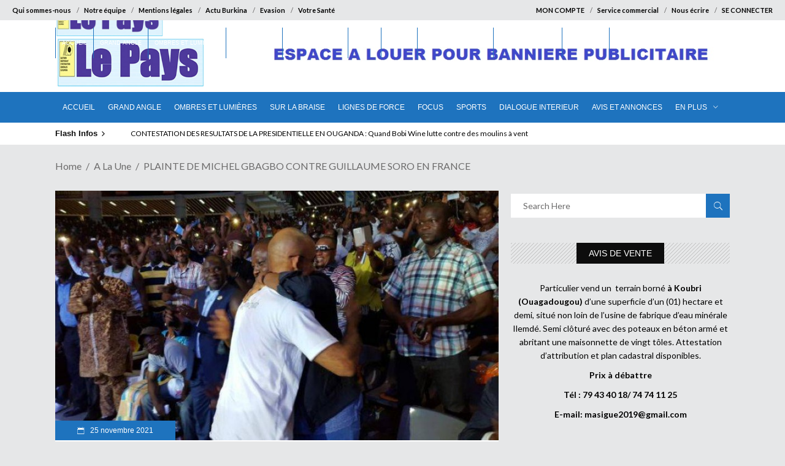

--- FILE ---
content_type: text/html; charset=utf-8
request_url: https://www.google.com/recaptcha/api2/anchor?ar=1&k=6Ldiw_8SAAAAABY49DfvGVDQEaQL0ymHoL4xK0cc&co=aHR0cHM6Ly9sZXBheXMuYmY6NDQz&hl=en&v=PoyoqOPhxBO7pBk68S4YbpHZ&size=normal&anchor-ms=20000&execute-ms=30000&cb=delryzr8pwcw
body_size: 49558
content:
<!DOCTYPE HTML><html dir="ltr" lang="en"><head><meta http-equiv="Content-Type" content="text/html; charset=UTF-8">
<meta http-equiv="X-UA-Compatible" content="IE=edge">
<title>reCAPTCHA</title>
<style type="text/css">
/* cyrillic-ext */
@font-face {
  font-family: 'Roboto';
  font-style: normal;
  font-weight: 400;
  font-stretch: 100%;
  src: url(//fonts.gstatic.com/s/roboto/v48/KFO7CnqEu92Fr1ME7kSn66aGLdTylUAMa3GUBHMdazTgWw.woff2) format('woff2');
  unicode-range: U+0460-052F, U+1C80-1C8A, U+20B4, U+2DE0-2DFF, U+A640-A69F, U+FE2E-FE2F;
}
/* cyrillic */
@font-face {
  font-family: 'Roboto';
  font-style: normal;
  font-weight: 400;
  font-stretch: 100%;
  src: url(//fonts.gstatic.com/s/roboto/v48/KFO7CnqEu92Fr1ME7kSn66aGLdTylUAMa3iUBHMdazTgWw.woff2) format('woff2');
  unicode-range: U+0301, U+0400-045F, U+0490-0491, U+04B0-04B1, U+2116;
}
/* greek-ext */
@font-face {
  font-family: 'Roboto';
  font-style: normal;
  font-weight: 400;
  font-stretch: 100%;
  src: url(//fonts.gstatic.com/s/roboto/v48/KFO7CnqEu92Fr1ME7kSn66aGLdTylUAMa3CUBHMdazTgWw.woff2) format('woff2');
  unicode-range: U+1F00-1FFF;
}
/* greek */
@font-face {
  font-family: 'Roboto';
  font-style: normal;
  font-weight: 400;
  font-stretch: 100%;
  src: url(//fonts.gstatic.com/s/roboto/v48/KFO7CnqEu92Fr1ME7kSn66aGLdTylUAMa3-UBHMdazTgWw.woff2) format('woff2');
  unicode-range: U+0370-0377, U+037A-037F, U+0384-038A, U+038C, U+038E-03A1, U+03A3-03FF;
}
/* math */
@font-face {
  font-family: 'Roboto';
  font-style: normal;
  font-weight: 400;
  font-stretch: 100%;
  src: url(//fonts.gstatic.com/s/roboto/v48/KFO7CnqEu92Fr1ME7kSn66aGLdTylUAMawCUBHMdazTgWw.woff2) format('woff2');
  unicode-range: U+0302-0303, U+0305, U+0307-0308, U+0310, U+0312, U+0315, U+031A, U+0326-0327, U+032C, U+032F-0330, U+0332-0333, U+0338, U+033A, U+0346, U+034D, U+0391-03A1, U+03A3-03A9, U+03B1-03C9, U+03D1, U+03D5-03D6, U+03F0-03F1, U+03F4-03F5, U+2016-2017, U+2034-2038, U+203C, U+2040, U+2043, U+2047, U+2050, U+2057, U+205F, U+2070-2071, U+2074-208E, U+2090-209C, U+20D0-20DC, U+20E1, U+20E5-20EF, U+2100-2112, U+2114-2115, U+2117-2121, U+2123-214F, U+2190, U+2192, U+2194-21AE, U+21B0-21E5, U+21F1-21F2, U+21F4-2211, U+2213-2214, U+2216-22FF, U+2308-230B, U+2310, U+2319, U+231C-2321, U+2336-237A, U+237C, U+2395, U+239B-23B7, U+23D0, U+23DC-23E1, U+2474-2475, U+25AF, U+25B3, U+25B7, U+25BD, U+25C1, U+25CA, U+25CC, U+25FB, U+266D-266F, U+27C0-27FF, U+2900-2AFF, U+2B0E-2B11, U+2B30-2B4C, U+2BFE, U+3030, U+FF5B, U+FF5D, U+1D400-1D7FF, U+1EE00-1EEFF;
}
/* symbols */
@font-face {
  font-family: 'Roboto';
  font-style: normal;
  font-weight: 400;
  font-stretch: 100%;
  src: url(//fonts.gstatic.com/s/roboto/v48/KFO7CnqEu92Fr1ME7kSn66aGLdTylUAMaxKUBHMdazTgWw.woff2) format('woff2');
  unicode-range: U+0001-000C, U+000E-001F, U+007F-009F, U+20DD-20E0, U+20E2-20E4, U+2150-218F, U+2190, U+2192, U+2194-2199, U+21AF, U+21E6-21F0, U+21F3, U+2218-2219, U+2299, U+22C4-22C6, U+2300-243F, U+2440-244A, U+2460-24FF, U+25A0-27BF, U+2800-28FF, U+2921-2922, U+2981, U+29BF, U+29EB, U+2B00-2BFF, U+4DC0-4DFF, U+FFF9-FFFB, U+10140-1018E, U+10190-1019C, U+101A0, U+101D0-101FD, U+102E0-102FB, U+10E60-10E7E, U+1D2C0-1D2D3, U+1D2E0-1D37F, U+1F000-1F0FF, U+1F100-1F1AD, U+1F1E6-1F1FF, U+1F30D-1F30F, U+1F315, U+1F31C, U+1F31E, U+1F320-1F32C, U+1F336, U+1F378, U+1F37D, U+1F382, U+1F393-1F39F, U+1F3A7-1F3A8, U+1F3AC-1F3AF, U+1F3C2, U+1F3C4-1F3C6, U+1F3CA-1F3CE, U+1F3D4-1F3E0, U+1F3ED, U+1F3F1-1F3F3, U+1F3F5-1F3F7, U+1F408, U+1F415, U+1F41F, U+1F426, U+1F43F, U+1F441-1F442, U+1F444, U+1F446-1F449, U+1F44C-1F44E, U+1F453, U+1F46A, U+1F47D, U+1F4A3, U+1F4B0, U+1F4B3, U+1F4B9, U+1F4BB, U+1F4BF, U+1F4C8-1F4CB, U+1F4D6, U+1F4DA, U+1F4DF, U+1F4E3-1F4E6, U+1F4EA-1F4ED, U+1F4F7, U+1F4F9-1F4FB, U+1F4FD-1F4FE, U+1F503, U+1F507-1F50B, U+1F50D, U+1F512-1F513, U+1F53E-1F54A, U+1F54F-1F5FA, U+1F610, U+1F650-1F67F, U+1F687, U+1F68D, U+1F691, U+1F694, U+1F698, U+1F6AD, U+1F6B2, U+1F6B9-1F6BA, U+1F6BC, U+1F6C6-1F6CF, U+1F6D3-1F6D7, U+1F6E0-1F6EA, U+1F6F0-1F6F3, U+1F6F7-1F6FC, U+1F700-1F7FF, U+1F800-1F80B, U+1F810-1F847, U+1F850-1F859, U+1F860-1F887, U+1F890-1F8AD, U+1F8B0-1F8BB, U+1F8C0-1F8C1, U+1F900-1F90B, U+1F93B, U+1F946, U+1F984, U+1F996, U+1F9E9, U+1FA00-1FA6F, U+1FA70-1FA7C, U+1FA80-1FA89, U+1FA8F-1FAC6, U+1FACE-1FADC, U+1FADF-1FAE9, U+1FAF0-1FAF8, U+1FB00-1FBFF;
}
/* vietnamese */
@font-face {
  font-family: 'Roboto';
  font-style: normal;
  font-weight: 400;
  font-stretch: 100%;
  src: url(//fonts.gstatic.com/s/roboto/v48/KFO7CnqEu92Fr1ME7kSn66aGLdTylUAMa3OUBHMdazTgWw.woff2) format('woff2');
  unicode-range: U+0102-0103, U+0110-0111, U+0128-0129, U+0168-0169, U+01A0-01A1, U+01AF-01B0, U+0300-0301, U+0303-0304, U+0308-0309, U+0323, U+0329, U+1EA0-1EF9, U+20AB;
}
/* latin-ext */
@font-face {
  font-family: 'Roboto';
  font-style: normal;
  font-weight: 400;
  font-stretch: 100%;
  src: url(//fonts.gstatic.com/s/roboto/v48/KFO7CnqEu92Fr1ME7kSn66aGLdTylUAMa3KUBHMdazTgWw.woff2) format('woff2');
  unicode-range: U+0100-02BA, U+02BD-02C5, U+02C7-02CC, U+02CE-02D7, U+02DD-02FF, U+0304, U+0308, U+0329, U+1D00-1DBF, U+1E00-1E9F, U+1EF2-1EFF, U+2020, U+20A0-20AB, U+20AD-20C0, U+2113, U+2C60-2C7F, U+A720-A7FF;
}
/* latin */
@font-face {
  font-family: 'Roboto';
  font-style: normal;
  font-weight: 400;
  font-stretch: 100%;
  src: url(//fonts.gstatic.com/s/roboto/v48/KFO7CnqEu92Fr1ME7kSn66aGLdTylUAMa3yUBHMdazQ.woff2) format('woff2');
  unicode-range: U+0000-00FF, U+0131, U+0152-0153, U+02BB-02BC, U+02C6, U+02DA, U+02DC, U+0304, U+0308, U+0329, U+2000-206F, U+20AC, U+2122, U+2191, U+2193, U+2212, U+2215, U+FEFF, U+FFFD;
}
/* cyrillic-ext */
@font-face {
  font-family: 'Roboto';
  font-style: normal;
  font-weight: 500;
  font-stretch: 100%;
  src: url(//fonts.gstatic.com/s/roboto/v48/KFO7CnqEu92Fr1ME7kSn66aGLdTylUAMa3GUBHMdazTgWw.woff2) format('woff2');
  unicode-range: U+0460-052F, U+1C80-1C8A, U+20B4, U+2DE0-2DFF, U+A640-A69F, U+FE2E-FE2F;
}
/* cyrillic */
@font-face {
  font-family: 'Roboto';
  font-style: normal;
  font-weight: 500;
  font-stretch: 100%;
  src: url(//fonts.gstatic.com/s/roboto/v48/KFO7CnqEu92Fr1ME7kSn66aGLdTylUAMa3iUBHMdazTgWw.woff2) format('woff2');
  unicode-range: U+0301, U+0400-045F, U+0490-0491, U+04B0-04B1, U+2116;
}
/* greek-ext */
@font-face {
  font-family: 'Roboto';
  font-style: normal;
  font-weight: 500;
  font-stretch: 100%;
  src: url(//fonts.gstatic.com/s/roboto/v48/KFO7CnqEu92Fr1ME7kSn66aGLdTylUAMa3CUBHMdazTgWw.woff2) format('woff2');
  unicode-range: U+1F00-1FFF;
}
/* greek */
@font-face {
  font-family: 'Roboto';
  font-style: normal;
  font-weight: 500;
  font-stretch: 100%;
  src: url(//fonts.gstatic.com/s/roboto/v48/KFO7CnqEu92Fr1ME7kSn66aGLdTylUAMa3-UBHMdazTgWw.woff2) format('woff2');
  unicode-range: U+0370-0377, U+037A-037F, U+0384-038A, U+038C, U+038E-03A1, U+03A3-03FF;
}
/* math */
@font-face {
  font-family: 'Roboto';
  font-style: normal;
  font-weight: 500;
  font-stretch: 100%;
  src: url(//fonts.gstatic.com/s/roboto/v48/KFO7CnqEu92Fr1ME7kSn66aGLdTylUAMawCUBHMdazTgWw.woff2) format('woff2');
  unicode-range: U+0302-0303, U+0305, U+0307-0308, U+0310, U+0312, U+0315, U+031A, U+0326-0327, U+032C, U+032F-0330, U+0332-0333, U+0338, U+033A, U+0346, U+034D, U+0391-03A1, U+03A3-03A9, U+03B1-03C9, U+03D1, U+03D5-03D6, U+03F0-03F1, U+03F4-03F5, U+2016-2017, U+2034-2038, U+203C, U+2040, U+2043, U+2047, U+2050, U+2057, U+205F, U+2070-2071, U+2074-208E, U+2090-209C, U+20D0-20DC, U+20E1, U+20E5-20EF, U+2100-2112, U+2114-2115, U+2117-2121, U+2123-214F, U+2190, U+2192, U+2194-21AE, U+21B0-21E5, U+21F1-21F2, U+21F4-2211, U+2213-2214, U+2216-22FF, U+2308-230B, U+2310, U+2319, U+231C-2321, U+2336-237A, U+237C, U+2395, U+239B-23B7, U+23D0, U+23DC-23E1, U+2474-2475, U+25AF, U+25B3, U+25B7, U+25BD, U+25C1, U+25CA, U+25CC, U+25FB, U+266D-266F, U+27C0-27FF, U+2900-2AFF, U+2B0E-2B11, U+2B30-2B4C, U+2BFE, U+3030, U+FF5B, U+FF5D, U+1D400-1D7FF, U+1EE00-1EEFF;
}
/* symbols */
@font-face {
  font-family: 'Roboto';
  font-style: normal;
  font-weight: 500;
  font-stretch: 100%;
  src: url(//fonts.gstatic.com/s/roboto/v48/KFO7CnqEu92Fr1ME7kSn66aGLdTylUAMaxKUBHMdazTgWw.woff2) format('woff2');
  unicode-range: U+0001-000C, U+000E-001F, U+007F-009F, U+20DD-20E0, U+20E2-20E4, U+2150-218F, U+2190, U+2192, U+2194-2199, U+21AF, U+21E6-21F0, U+21F3, U+2218-2219, U+2299, U+22C4-22C6, U+2300-243F, U+2440-244A, U+2460-24FF, U+25A0-27BF, U+2800-28FF, U+2921-2922, U+2981, U+29BF, U+29EB, U+2B00-2BFF, U+4DC0-4DFF, U+FFF9-FFFB, U+10140-1018E, U+10190-1019C, U+101A0, U+101D0-101FD, U+102E0-102FB, U+10E60-10E7E, U+1D2C0-1D2D3, U+1D2E0-1D37F, U+1F000-1F0FF, U+1F100-1F1AD, U+1F1E6-1F1FF, U+1F30D-1F30F, U+1F315, U+1F31C, U+1F31E, U+1F320-1F32C, U+1F336, U+1F378, U+1F37D, U+1F382, U+1F393-1F39F, U+1F3A7-1F3A8, U+1F3AC-1F3AF, U+1F3C2, U+1F3C4-1F3C6, U+1F3CA-1F3CE, U+1F3D4-1F3E0, U+1F3ED, U+1F3F1-1F3F3, U+1F3F5-1F3F7, U+1F408, U+1F415, U+1F41F, U+1F426, U+1F43F, U+1F441-1F442, U+1F444, U+1F446-1F449, U+1F44C-1F44E, U+1F453, U+1F46A, U+1F47D, U+1F4A3, U+1F4B0, U+1F4B3, U+1F4B9, U+1F4BB, U+1F4BF, U+1F4C8-1F4CB, U+1F4D6, U+1F4DA, U+1F4DF, U+1F4E3-1F4E6, U+1F4EA-1F4ED, U+1F4F7, U+1F4F9-1F4FB, U+1F4FD-1F4FE, U+1F503, U+1F507-1F50B, U+1F50D, U+1F512-1F513, U+1F53E-1F54A, U+1F54F-1F5FA, U+1F610, U+1F650-1F67F, U+1F687, U+1F68D, U+1F691, U+1F694, U+1F698, U+1F6AD, U+1F6B2, U+1F6B9-1F6BA, U+1F6BC, U+1F6C6-1F6CF, U+1F6D3-1F6D7, U+1F6E0-1F6EA, U+1F6F0-1F6F3, U+1F6F7-1F6FC, U+1F700-1F7FF, U+1F800-1F80B, U+1F810-1F847, U+1F850-1F859, U+1F860-1F887, U+1F890-1F8AD, U+1F8B0-1F8BB, U+1F8C0-1F8C1, U+1F900-1F90B, U+1F93B, U+1F946, U+1F984, U+1F996, U+1F9E9, U+1FA00-1FA6F, U+1FA70-1FA7C, U+1FA80-1FA89, U+1FA8F-1FAC6, U+1FACE-1FADC, U+1FADF-1FAE9, U+1FAF0-1FAF8, U+1FB00-1FBFF;
}
/* vietnamese */
@font-face {
  font-family: 'Roboto';
  font-style: normal;
  font-weight: 500;
  font-stretch: 100%;
  src: url(//fonts.gstatic.com/s/roboto/v48/KFO7CnqEu92Fr1ME7kSn66aGLdTylUAMa3OUBHMdazTgWw.woff2) format('woff2');
  unicode-range: U+0102-0103, U+0110-0111, U+0128-0129, U+0168-0169, U+01A0-01A1, U+01AF-01B0, U+0300-0301, U+0303-0304, U+0308-0309, U+0323, U+0329, U+1EA0-1EF9, U+20AB;
}
/* latin-ext */
@font-face {
  font-family: 'Roboto';
  font-style: normal;
  font-weight: 500;
  font-stretch: 100%;
  src: url(//fonts.gstatic.com/s/roboto/v48/KFO7CnqEu92Fr1ME7kSn66aGLdTylUAMa3KUBHMdazTgWw.woff2) format('woff2');
  unicode-range: U+0100-02BA, U+02BD-02C5, U+02C7-02CC, U+02CE-02D7, U+02DD-02FF, U+0304, U+0308, U+0329, U+1D00-1DBF, U+1E00-1E9F, U+1EF2-1EFF, U+2020, U+20A0-20AB, U+20AD-20C0, U+2113, U+2C60-2C7F, U+A720-A7FF;
}
/* latin */
@font-face {
  font-family: 'Roboto';
  font-style: normal;
  font-weight: 500;
  font-stretch: 100%;
  src: url(//fonts.gstatic.com/s/roboto/v48/KFO7CnqEu92Fr1ME7kSn66aGLdTylUAMa3yUBHMdazQ.woff2) format('woff2');
  unicode-range: U+0000-00FF, U+0131, U+0152-0153, U+02BB-02BC, U+02C6, U+02DA, U+02DC, U+0304, U+0308, U+0329, U+2000-206F, U+20AC, U+2122, U+2191, U+2193, U+2212, U+2215, U+FEFF, U+FFFD;
}
/* cyrillic-ext */
@font-face {
  font-family: 'Roboto';
  font-style: normal;
  font-weight: 900;
  font-stretch: 100%;
  src: url(//fonts.gstatic.com/s/roboto/v48/KFO7CnqEu92Fr1ME7kSn66aGLdTylUAMa3GUBHMdazTgWw.woff2) format('woff2');
  unicode-range: U+0460-052F, U+1C80-1C8A, U+20B4, U+2DE0-2DFF, U+A640-A69F, U+FE2E-FE2F;
}
/* cyrillic */
@font-face {
  font-family: 'Roboto';
  font-style: normal;
  font-weight: 900;
  font-stretch: 100%;
  src: url(//fonts.gstatic.com/s/roboto/v48/KFO7CnqEu92Fr1ME7kSn66aGLdTylUAMa3iUBHMdazTgWw.woff2) format('woff2');
  unicode-range: U+0301, U+0400-045F, U+0490-0491, U+04B0-04B1, U+2116;
}
/* greek-ext */
@font-face {
  font-family: 'Roboto';
  font-style: normal;
  font-weight: 900;
  font-stretch: 100%;
  src: url(//fonts.gstatic.com/s/roboto/v48/KFO7CnqEu92Fr1ME7kSn66aGLdTylUAMa3CUBHMdazTgWw.woff2) format('woff2');
  unicode-range: U+1F00-1FFF;
}
/* greek */
@font-face {
  font-family: 'Roboto';
  font-style: normal;
  font-weight: 900;
  font-stretch: 100%;
  src: url(//fonts.gstatic.com/s/roboto/v48/KFO7CnqEu92Fr1ME7kSn66aGLdTylUAMa3-UBHMdazTgWw.woff2) format('woff2');
  unicode-range: U+0370-0377, U+037A-037F, U+0384-038A, U+038C, U+038E-03A1, U+03A3-03FF;
}
/* math */
@font-face {
  font-family: 'Roboto';
  font-style: normal;
  font-weight: 900;
  font-stretch: 100%;
  src: url(//fonts.gstatic.com/s/roboto/v48/KFO7CnqEu92Fr1ME7kSn66aGLdTylUAMawCUBHMdazTgWw.woff2) format('woff2');
  unicode-range: U+0302-0303, U+0305, U+0307-0308, U+0310, U+0312, U+0315, U+031A, U+0326-0327, U+032C, U+032F-0330, U+0332-0333, U+0338, U+033A, U+0346, U+034D, U+0391-03A1, U+03A3-03A9, U+03B1-03C9, U+03D1, U+03D5-03D6, U+03F0-03F1, U+03F4-03F5, U+2016-2017, U+2034-2038, U+203C, U+2040, U+2043, U+2047, U+2050, U+2057, U+205F, U+2070-2071, U+2074-208E, U+2090-209C, U+20D0-20DC, U+20E1, U+20E5-20EF, U+2100-2112, U+2114-2115, U+2117-2121, U+2123-214F, U+2190, U+2192, U+2194-21AE, U+21B0-21E5, U+21F1-21F2, U+21F4-2211, U+2213-2214, U+2216-22FF, U+2308-230B, U+2310, U+2319, U+231C-2321, U+2336-237A, U+237C, U+2395, U+239B-23B7, U+23D0, U+23DC-23E1, U+2474-2475, U+25AF, U+25B3, U+25B7, U+25BD, U+25C1, U+25CA, U+25CC, U+25FB, U+266D-266F, U+27C0-27FF, U+2900-2AFF, U+2B0E-2B11, U+2B30-2B4C, U+2BFE, U+3030, U+FF5B, U+FF5D, U+1D400-1D7FF, U+1EE00-1EEFF;
}
/* symbols */
@font-face {
  font-family: 'Roboto';
  font-style: normal;
  font-weight: 900;
  font-stretch: 100%;
  src: url(//fonts.gstatic.com/s/roboto/v48/KFO7CnqEu92Fr1ME7kSn66aGLdTylUAMaxKUBHMdazTgWw.woff2) format('woff2');
  unicode-range: U+0001-000C, U+000E-001F, U+007F-009F, U+20DD-20E0, U+20E2-20E4, U+2150-218F, U+2190, U+2192, U+2194-2199, U+21AF, U+21E6-21F0, U+21F3, U+2218-2219, U+2299, U+22C4-22C6, U+2300-243F, U+2440-244A, U+2460-24FF, U+25A0-27BF, U+2800-28FF, U+2921-2922, U+2981, U+29BF, U+29EB, U+2B00-2BFF, U+4DC0-4DFF, U+FFF9-FFFB, U+10140-1018E, U+10190-1019C, U+101A0, U+101D0-101FD, U+102E0-102FB, U+10E60-10E7E, U+1D2C0-1D2D3, U+1D2E0-1D37F, U+1F000-1F0FF, U+1F100-1F1AD, U+1F1E6-1F1FF, U+1F30D-1F30F, U+1F315, U+1F31C, U+1F31E, U+1F320-1F32C, U+1F336, U+1F378, U+1F37D, U+1F382, U+1F393-1F39F, U+1F3A7-1F3A8, U+1F3AC-1F3AF, U+1F3C2, U+1F3C4-1F3C6, U+1F3CA-1F3CE, U+1F3D4-1F3E0, U+1F3ED, U+1F3F1-1F3F3, U+1F3F5-1F3F7, U+1F408, U+1F415, U+1F41F, U+1F426, U+1F43F, U+1F441-1F442, U+1F444, U+1F446-1F449, U+1F44C-1F44E, U+1F453, U+1F46A, U+1F47D, U+1F4A3, U+1F4B0, U+1F4B3, U+1F4B9, U+1F4BB, U+1F4BF, U+1F4C8-1F4CB, U+1F4D6, U+1F4DA, U+1F4DF, U+1F4E3-1F4E6, U+1F4EA-1F4ED, U+1F4F7, U+1F4F9-1F4FB, U+1F4FD-1F4FE, U+1F503, U+1F507-1F50B, U+1F50D, U+1F512-1F513, U+1F53E-1F54A, U+1F54F-1F5FA, U+1F610, U+1F650-1F67F, U+1F687, U+1F68D, U+1F691, U+1F694, U+1F698, U+1F6AD, U+1F6B2, U+1F6B9-1F6BA, U+1F6BC, U+1F6C6-1F6CF, U+1F6D3-1F6D7, U+1F6E0-1F6EA, U+1F6F0-1F6F3, U+1F6F7-1F6FC, U+1F700-1F7FF, U+1F800-1F80B, U+1F810-1F847, U+1F850-1F859, U+1F860-1F887, U+1F890-1F8AD, U+1F8B0-1F8BB, U+1F8C0-1F8C1, U+1F900-1F90B, U+1F93B, U+1F946, U+1F984, U+1F996, U+1F9E9, U+1FA00-1FA6F, U+1FA70-1FA7C, U+1FA80-1FA89, U+1FA8F-1FAC6, U+1FACE-1FADC, U+1FADF-1FAE9, U+1FAF0-1FAF8, U+1FB00-1FBFF;
}
/* vietnamese */
@font-face {
  font-family: 'Roboto';
  font-style: normal;
  font-weight: 900;
  font-stretch: 100%;
  src: url(//fonts.gstatic.com/s/roboto/v48/KFO7CnqEu92Fr1ME7kSn66aGLdTylUAMa3OUBHMdazTgWw.woff2) format('woff2');
  unicode-range: U+0102-0103, U+0110-0111, U+0128-0129, U+0168-0169, U+01A0-01A1, U+01AF-01B0, U+0300-0301, U+0303-0304, U+0308-0309, U+0323, U+0329, U+1EA0-1EF9, U+20AB;
}
/* latin-ext */
@font-face {
  font-family: 'Roboto';
  font-style: normal;
  font-weight: 900;
  font-stretch: 100%;
  src: url(//fonts.gstatic.com/s/roboto/v48/KFO7CnqEu92Fr1ME7kSn66aGLdTylUAMa3KUBHMdazTgWw.woff2) format('woff2');
  unicode-range: U+0100-02BA, U+02BD-02C5, U+02C7-02CC, U+02CE-02D7, U+02DD-02FF, U+0304, U+0308, U+0329, U+1D00-1DBF, U+1E00-1E9F, U+1EF2-1EFF, U+2020, U+20A0-20AB, U+20AD-20C0, U+2113, U+2C60-2C7F, U+A720-A7FF;
}
/* latin */
@font-face {
  font-family: 'Roboto';
  font-style: normal;
  font-weight: 900;
  font-stretch: 100%;
  src: url(//fonts.gstatic.com/s/roboto/v48/KFO7CnqEu92Fr1ME7kSn66aGLdTylUAMa3yUBHMdazQ.woff2) format('woff2');
  unicode-range: U+0000-00FF, U+0131, U+0152-0153, U+02BB-02BC, U+02C6, U+02DA, U+02DC, U+0304, U+0308, U+0329, U+2000-206F, U+20AC, U+2122, U+2191, U+2193, U+2212, U+2215, U+FEFF, U+FFFD;
}

</style>
<link rel="stylesheet" type="text/css" href="https://www.gstatic.com/recaptcha/releases/PoyoqOPhxBO7pBk68S4YbpHZ/styles__ltr.css">
<script nonce="LaRLRcM4fMB5mLMTfRR-9w" type="text/javascript">window['__recaptcha_api'] = 'https://www.google.com/recaptcha/api2/';</script>
<script type="text/javascript" src="https://www.gstatic.com/recaptcha/releases/PoyoqOPhxBO7pBk68S4YbpHZ/recaptcha__en.js" nonce="LaRLRcM4fMB5mLMTfRR-9w">
      
    </script></head>
<body><div id="rc-anchor-alert" class="rc-anchor-alert"></div>
<input type="hidden" id="recaptcha-token" value="[base64]">
<script type="text/javascript" nonce="LaRLRcM4fMB5mLMTfRR-9w">
      recaptcha.anchor.Main.init("[\x22ainput\x22,[\x22bgdata\x22,\x22\x22,\[base64]/[base64]/[base64]/ZyhXLGgpOnEoW04sMjEsbF0sVywwKSxoKSxmYWxzZSxmYWxzZSl9Y2F0Y2goayl7RygzNTgsVyk/[base64]/[base64]/[base64]/[base64]/[base64]/[base64]/[base64]/bmV3IEJbT10oRFswXSk6dz09Mj9uZXcgQltPXShEWzBdLERbMV0pOnc9PTM/bmV3IEJbT10oRFswXSxEWzFdLERbMl0pOnc9PTQ/[base64]/[base64]/[base64]/[base64]/[base64]\\u003d\x22,\[base64]\\u003d\x22,\[base64]/[base64]/DnlVIYcKzw5nDt8O1BcK4w511G0E6DcO/wp/CkS7DpD7CssOoeUN2wp4NwpZiXcKsegvCiMOOw77CvSvCp0pcw7PDjknDqR7CgRVqwpvDr8Oowq8sw6kFRMKyKGrCj8KQAMOhwqzDgwkQwrvDmsKBAQY2RMOhAEwNQMO7dXXDl8Kxw4vDrGt+JQoOw6LCqsOZw4RkwonDnlrCjAJ/w7zCmSNQwrgATCUlVH/Ck8K/w6DChcKuw7IUDDHCpwBAwolhLMKxc8K1wrTCkBQFSTrCi27DhV0Jw6k4w5nDqCtyYntRDsKgw4pMw4N4wrIYw53DvSDCrTjChsKKwq/DhhI/ZsKiwqvDjxkrRsO7w47DisKHw6vDolzCq1NUb8OfFcKnNsKxw4fDn8KJJRl4wp3CjMO/[base64]/DtGrCpMOdJ8Krw6IXPsKpZcKVwrl4FcO/w4dbw77Dn8KNw7DCvyXCsURuVcOTw780BgDCjMKZLsKwQMOMbiENIWLCtcOmWRoXfMOaecO0w5p+DEbDtnUoCiR8wohNw7wzYsKpYcOGw7rDhj/CiGZdQHrDqhbDvMK2JsKzfxIjw5o5cQDCtVBuwo8gw7nDp8KLH1LCvXHDh8KbRsKhRsO2w6wGY8OIKcKiXVPDqgxbMcOCwpzCgzIYw7fDrcOKeMKLasKcEUxdw4l8w55zw5cLE3VcUGbChgfCrcOCDSsxw7zCmsOCwoXCsit+wpUfwpjDqD/Dvx5TwqvCisO5BsOfKsKlw6JiIsK2wpMywqfCisKoaDExV8OfAsKewpDDqlI2w6kDwoLCqzDDjHRTeMKCw5IawrEKL1bDhsOQUhXDmCR5aMKvOVLDgSXCllXDly98ZMK8FMKAw53Dg8KQw7/[base64]/CojvDl18WVDjDj8OTw6NuOcO/TxLCpcKATkNUwr3CpcKewoXDgjzDoEpNwpwKccKAZ8KRcxZNwqTCizvCncOQO2PDtHVwwqjDvMKTwp0xKsOuWQHCj8K4ZWzCsXVEfcO8YsK7wq3DnsKBSsOQNsORCX8pwpnCqsKLw4DDh8K6e3vDu8Knwokve8K/w7jCtcKqw5J5SVbDk8KMURdgX1bDucONw5fDlcOvSH5xb8O1A8KWwoY7wo1CZXPDvsKwwqMqw4/DiH7DmljCrsKtdsOpPC4VM8KDwpkkwo/CgxLDr8OVI8ObST/[base64]/wqd2CDbDpgFDwp52GsOUw50Awo1DO2TDpsO7J8OVwphhSBk9w6TChMOnFSrCnMOSw4LDr33DjsKBLH49wrJOw6o8YsOmwr1zcnPCuwlWw7kJbcOqW1/CmQXChhzCo3p4LsKeOMKpccODGcO2QMO3w7YgI15dPRHChcO+SiXDlsKmw7XDhkzCq8OEw6lWVCPDh0rCg31VwqMOeMKCa8Okwp9PdXQzZ8Ogwp14G8KeeznDgQ/DmTcNJwoUQcKRwqZ4VMKTwrVlwqRDw4PChGtVwpFXdT3DgcODYcO4OizDhxNVOkDDnX3CpsOJdcOvHRMmbH/DlMOLwoPDiyHCsQUdwo/[base64]/esKdCMODwqbDvC7Cq1lZwqXCmB3CqH9gworDuwhKw4V8Zk8lw70pw6tfLGvDuzHDpcKrw7TDojjClsKeDcK2ImJPT8KNN8Oxw6HDoy3CrsO6A8KCDxHCtsK9w5jDjsK0MT/CjsOVZ8KSwrgcwp7DtsOfwpDCqsOHSyzDmFjCj8O2w4QYwobCg8KePzRWVHNIw6nCsEJYMDHCh1g3wp7DrMK9w5cKC8OLwpx9wpVew4Y4SzPDkMKuwr1re8KlwrQsXsK6wph6wrPDkXhOA8Kowp/[base64]/CvMKXYQIQwoHCq8K2w4vDuMKzwo/DjlLDtirCkmnDhlHDisK1em/CmnsvWsK+w5Bsw67ChGXDj8OqFlfDvGfDicKjWMO+NsK2w57CsFYnwrggw45BVcKsw5Bow63Dj2PCl8OoGWDChi8QS8OoFXTDjAIFImBqGMK4wpvCpsK6w5Z+cATCrMKCFmJRw688TlzDmU/DlsKhSMK9H8O2XsKYwqrDiBrDiAzCt8Kkw6Eaw7RQZ8OgwpXDrC/Cm2vDmFTDoUfDkSvChRjDhSIrR2/DpyElNRVZAsKoVTTDh8OxwpTDo8KMwo1Kw5orw53DrE7DmDlPd8KvGj8zXC3Co8ORKEzDjsO5wrDDvDB/O1vDgMOtwrYWccKBwoUUwrgiAcOzaA16L8OMw7N3byBgwpUQW8OswrcIwqF1AcOQdw7DscOlw6MewonCssOxE8K4wox+FMKXUXTCpGbCjUvClVNow40Gf1dQPkDDvQMmEcOEwp1Ew5HCoMOdwq7DhmYwBcOubMOhclN6AcONw4Etwq/CqDQOwrAyw5FWwpjChkJ2BhsyM8KOwoPDuRLChcKEwpzCpALCqjnDqnUdwpfDrzRYwrPDohArTcOLNWAuGsK1esOKJhzDqMKLPsOCwozDmMK+Nw0cw7FmMDU0w4sGw73ClcOjwoDDhy7CvMOpwrZGZsKBVFXCpMKRUk9/wqTCvQnCj8KfGsKrX3VxETnDncObw6LDr27DqX/Ch8KfwpM4FMKxwpnClBjDjnU0w5UwUcOyw4HDosO0w6zCocO9QT3DuMOBOA/CvRRVA8Khw7MwGExDfAE1w50UwqIfd1wAwr7Do8OyRX7CrCAEYsOnUXTDpsKBecO3woYAXFnDjsKePXzDosKhI2s4ZsOgOsKBGcK6w7/CosOSw4tdVcOmI8OMw6ItNGXDlcKvbXrCmzgZwp4jwrNfOH/DnFtew4JRYiPCrgzCu8OvwpMCw7hFD8K3MMK0VsO9SsOUw4/DpcOSwoHCsXsfw6ggJm5DUBNAJsKRRsOYKMKWWMO1IAQEwqBEwp7CsMKDOMOiYcKXwpJqG8OEwok8w5/CssOuwqBWw4E5wrDDh18deDDCmMOQUsOrwojDnMKqacKjRcOFMxjDisK1w7HCiCF0wpbDi8OpNMOAw7QzB8OpwozClyxDNlQQwqsfe27Dg15tw7/CjcO+wq8uwpjCiMOBwrfCuMK6ODTCky3Cvi3DgMK4w5xvcsOedsKIwq9rEwvCmU/[base64]/YsOHBcO9w6XDsxo/[base64]/CrsKmwq0BdcKoInFrwqzCjcKvw7jCihvDoGxRw7/DonwYw71mw4DCtsOIDiLCtMOuw7dSwr7CpWUYXRDCn1DDlcKqw7nCi8KiC8KSw5hYG8OMw4DCpMOeYB/DpH3CvWpUwr/Duy7CusK9CTd3ekfDkMORbsKEUD7CphXCoMOswr0LwoTCoxbDs3Ncw6zDhkXCljDChMOjAcKOwqnDkAlLPTTCmHo/[base64]/ClcOZKcOSwqUwe3LDvgXCn8O5Q8OxCk9Tw7rCo8KOw5kjWcOxwpBFK8OFw5ZKYsKMw5ZHW8K9eygUwpF/w5nCgsKmwqDDh8K8U8Oyw5rDn1FlwqbDlXDCucOJfcK5H8KewooxVcOjHMKWw5x1bMKww77DucKGXkcuw75fDsORwpRUw51gwqnDoBDChkPCpMKfwqfCn8KwwpTCmQLDisKXw6/CkcK3acOjX1EDIWlIOkLDumwnw7/[base64]/wp3CtsONw4rCvcKew6kiHA8bJ8OSGWI5wo7CvsOEDcKUBsOCKcOow4/[base64]/CmX3DrHTCksKwH8KfC8O9w5V1C8Kaw4Z9c8KzwosyasOnw7x9cWglfWTCsMOaDBzCij7DmGfDnh/DnGpuD8KsRw8fw6XDgMKzw4NKw6tODMOeZDXDtQbCsMKsw5BDT0fDjsOiwpMnKMOxwozDs8O8TMOFwo/CuSoOwpbCj2VlIsKwwrXCqsOJGcK/IsOTwpk+RsOew7xddMK/wrvDhxHDh8OcFlnCpMOrf8OwLsOAw4vDvcOKT3zDpMOgwq3Ds8OtasKhwpHDusORw59Wwr08ETcyw4RKYgcxDR/Drm/[base64]/DoMONKcOgBRwxIlvCjy17wr/DvMOBZcOZwr3DlMOVCAc2w5ZDwrg0UMOQEcKVNTQqJsOVUF48w7FWE8OCw6DCrE0adMOXYcOFBsKgw7USwqg9wpDCgsOZwojCvTchdW/DtcKVw4Yvw7cMPiPDtD/[base64]/[base64]/DpcONwq3CmcOHwrZ2aMKiZ0lUw4nDvw8mw6/[base64]/Dq8Oiw7cSTS8PSFvDjMKpwoPDszJYw6plw5kXJDTCl8Oyw7TCpMKRwr4FGMKDwqzDj0/DpsK9EisDwoXDg2osMcOIw4NPw5E/[base64]/[base64]/CpsKWwqnCh8KNw5/Cky/DhsOfEsOcYD7DqcKpwqXDusOMwqnDnsOfwrMHXcKdwrR7VBspwrYkwrECE8K9wqrDtEDCjcK0w4jCi8ONGF9Xwr0Swr/Cq8Kdw70yCMK1ElDDqcOJwr/CqsObwr/CgiPDmQDCjMOdw4zDj8KRwoQCwrBDPsOVwoBVwrVSY8Ozwr4ReMK6w6JFLsK4wpR8w7pIw63CihrDmD/CkUvCm8OKGcKUwpZWwp/DlcOcOMOfQBw4DcK7fQFuf8OOZMKTcMOeGMOwwr3DiUTDtsKIw6rChg/[base64]/CkArCrMKdwoM9SC1sw6EBPsOQcsKLWmsKNSnCp3rCisOZBcOjLsOnY3PCh8OpeMOccEvCiyDCtcKvA8OuwpHDlT82aBoUwpzDkcO5w4/[base64]/[base64]/Ds8Knw4fDgEh3G8KHw7zCjMKbC2p7w6XDmGVRw6nCgE1ow7/Dp8OcTkDDmmjChsK1MF81w6rCvsO1w54DwqzCg8OKwohbw5jCssKXCH1EUyhwNcKFw5/CtFUUw51SFRDDksKsYsK5LcKkVANEw4TDpCMPw6/CiTPDjMK1w4MVQsK8w75xY8Old8KBw7FUw7PCiMKbATLCvsKPw6rDtMOxwpvCpcKIdS0Vw5p9eCjDtsK2wonDu8OrwozCuMKrwo/CizLCmRtLwrrCp8K6BVMFVybCiy0uwqnCncKCw5jDu13CvcKpw6BRw5PDjMKHw4BSXsOqwrnCozDDvgjDiVZUKA/[base64]/CmhZdM8O4wrR+TMKaNcOwUTlOZXxbw6TCtMKqQ2dnSsOHwogKw4l6w60nPjxpGzICKcKma8KNwpbDrMKYwrfCm2PDv8OEOcK8XMK0H8OxwpHDn8K8w4fDoijCqQp4Il1vRQ7CgMOEQMKhCcKMIsK1wrw/LkJTeXPDgSvDr0tewqzDn3BsVMKSwqTDhcKGwpJ3w5dLwp/DrsORwpzCtsOMdcKxw7fDjcOywp4KcirCusKsw7PDpcOyHGDDu8O/w4HDn8KCDRfDpToMwqxLIMKAworDkT5nw506RMOIK2NgaHRmw47DsHQqScOjc8KZAEwxT34PPsKbw4vCjsK4LMKRYwI2Mn/Dun8lagXDsMK4w4vCmVjCqEbDtMOQwqHCuCfDnjzCq8ONEMKWH8KBwp7DtMOvP8KTRMONw5vCmg/CnkbCgns0w6HCu8OVBRZwwpfDiB1Tw6EZw4FzwqtYC3FhwqUSwp5MdQIVUhbCkjfCmMOmV2RjwodYHwHCvGhlB8KDOMKwwqvCvSLCo8OtwqPCgsO9dMO8bxPCpwNww5vDuUnDh8O6w4AqworDoMOgGSPDtTIawoLDrCxIQRXDoMOGwp4Cw4/[base64]/w4rDnCfDsg5TVC3DksK8woHCqMKKacKPw6LCrxZww7teeCAmfHHCk8OzXcKZwr1pw4TCkyHDp1LDkVluJsKOZmcCZQNPXcOMdsOnw5DCoXjCncKiw7gcwpDDjAnCjcOlWcOoE8KTO3xYaVsFw7oxVXzCt8K6TWgxw6/Do1dpfcOZSWfDsxTDjUkjO8ONJTDDtsONwoXCgFVBwpDDpyR5OsO3BnYPenTCg8KCwrlEfR3DjsOQwpjCmMKBw6A6w5bDvcObw4fDg2XDicKbw6nCmWrCgcKww4zDtsOeARnDqMKzGcOhwrIZbsKLL8OoOsK1OXorwrIYVMOuTDTDgG/[base64]/GlQaLMKuw67DqMOdPcOTQMKbwqYSDsOCw4PDmsKgIxpXw7TDsyt3X04iw6XCjMKWT8OTU0rCrw56w59/AlfCtcOMw7BIZhxnIcOAwq8+QcKhF8KAwplIw5pQZCDCoGlYwoLCi8KBMWV+w5k4wqk7e8K8w7/Cj3DDh8OdJcOnwoTCpkcqLxrDlMOjwrTCpmnDpGk9w5xEO3DCoMOwwpE4ScOrAcKmHnVmw6HDv2o4w4xfWHfDv8OOLlZVwql5w5zCvcKdw6IDwqnCiMOca8O/[base64]/DksKQwpghwr5uKUsqw5I5QAc6wpvCusO7b8KNw5nCkMKDw6IXOsKpMCVfw6ERfcKVw7gaw4NhVcKCw4RjwoIJwqjCtcOGLyPDgGjCq8O2w6LCg2pXBcODwq3CqCgbNE/DmWkxw6U9EMOpw5ZMRnjDjMKhSgs7w4J/S8OAw5fDlsK1OMKxT8Kew4vDvcKhTFdwwrM6TsKjcsOCwojCkXfCkcOMwoLCrxc+WsOuAUvCiy4awqxqWn19wpPConJtwqHCosK4w6wJR8KhwrnDssKmRsKawrHDv8OiwpvCgx/[base64]/[base64]/DscKrR8KJwp93wrtrcCJYw7fDoMKEQMKjw5lqw4/CkcOnYcK/b381w6h7fcKpwo/[base64]/JDUsOCx3YMKSw4XCph/DuMKWwqXCnBINHhcRGQhmwqEOw4fDoU53wpHDhBXCq0/[base64]/CqcKdZcOQwplkdinCpX/Ct8KjTMO9w5zDnMO6wr3CosOFwrbCsXdzwosCf2fCqBpTSVbDniLDrcKbw4TDsWZTwrVyw4Y0wpsResK9ScONQSzDs8Kzw4VMIhJ8asOpBj8/QcK+wppjWMOpY8O1R8KhJD3DhD0uNcK2wrR3wpvDjcOpw7fDl8KCEio2wp4aD8O3wrPCqMKZP8KPKMKww5Bdw4dzwqPDsnXCocKWIz0DZkXCumPCkkx9WTpfBSTDnA7CvHfDtcOBBRM7QcOawrHDtUzCixnDssK0wpjChcOowqpJw6lGCVfDgH7Coi/DpDHDmAfCtcOmOMK+csKjw53DtzopTHrCgsOXwr9ww5VifDvCgiE/[base64]/Dr0QZw59xcsK4BBPDqsKyPcKpHDzCpjHDvg0RGChRI8OBNMOdw5Udw4MAFsOkwofDgGIBOnTDtsK6wo9oJcO1GnLDlsO9wpjCicKuwqtbw4lfQnhLLnbCkSTCkmfDilHCrsKWe8OxdcOaBm/Dq8OLSirDqmxsFnPCr8KSdMOYwoAJPH1/UsKLQ8OpwqgSfsKRw7vDlmYoBh3ClCZTwo44w6vCjFrDiiVMw6ZNwoLCl3jCncKOScKiwoLCjytCwpPDl1V8TcO9aGYaw5hXwos2w6ICwqhLesKyesORR8KVRsKzOMKDwrfDjE7Do0/CgMKDw5rDvsOOLjnDjDpGw4rCmcOywqbDlMKdKGs1wqV6wq3CvDwnCsKcwprCjA9IwpR8w5ZpTcOgwoHCsW0WcRZaK8KDfsOEw64XQcOJQEDCkcKvHsOVTMORwolREcO/JMKKwpl5RxPDvj7ChBs+w6hfWUzCvMKcesKfwoISUMKCTcKJNljCh8O+S8KUw57CuMKiPUpZwrpNw7XDkGlRw63CoxJMwrTCvMK5DU9YIzsffsORDTTCrCh5R0xERBjDmw7DqMOvG2x6w4ZUBsKSOMKCG8K0wqlNwr3CuVRbYlnCoTMLDjNAwqAIa2/CncK2NVnCjTBBwpk6cDZUw5XCpsKRw6bCtMKdwo5ww6fDjTVLwpnCjMOgw6HCqcOMQQRYFMOLdiLCncKLUsOoNXXCgyEsw73CmcOhw4HDhcKtw6gLWsOucyDDgsOVw4cvw7fDmS/Dr8OnbcOsJ8OPf8K2XRVqw5oVIMObPWPCkMOuQT/DtEzDgzQsVcOYwqspw5ltw5xmw7lfw5R0w4B/dw4pwoFTw51qRFHDvcKLDMKLVcKnPsKLV8OEY3nDvi08w4lWYAjCnsK/[base64]/asOiw7hcRCRBwpHDvUjDjMKxYMOcw44vwoR6NsODWsOKwoI8w4QNaQHDuSR1w5fCtiITwr8oMCLDgcKxw5fCpVPChBFHQ8O+eQzCpcOwwpvCgcOewq3ColgCH8KrwpttVifCiMODwoRbbCYzw7jDjMKwEMO0wph/ZgHCn8KEwosDw611bsKKw6bDocO9wpPCtsK4QjnCpF1WPw7DoEdPFDINU8KSw4kmYsKpT8K4SMOWw6YdSsKVw70/NcKbQsKaflY5w5bCk8KxVcOwUCZDecOvYcKow5jCsyAnZQlxwpBZworCgcOlw4YnCcOmO8OZw69rw6fCmMONwpM6bsKKW8O/Ai/CqcK3w7hAwq1LNGhNasKUwogBw7YqwrQMccKKwrcmwrRELsO8IsOow71AwojCpm/ChsKpw7jDgsOXOBcUdsO1TBfCvcKzwqNhwrHCicOjDcOnwofCt8OJwod6b8Knw7MIRRfDljEHXMK8w7/DosOzw4wWXXrCvQTDlsOcA1PDgjFUdcKKIjnDmsOUSsKAGMO1wqxbIMO8w4LCusO6w4DDrCJnGFTCsg02w5hVw7Y/WcKCwp3CocKKw7Qew5PCqjwYw4TCm8KWw67DunIowrNRwoQMFMKrw5PCnA3Ch0XDmcKfX8KQw4TDlMKvEsOnwq/Cm8Knwq8kw7cXZBbDsMKZTAdwwovCocOCwoTDqsKJwqZXwqnDv8KJwpchw57CnMOpwpHCvMOrfzcEEyvDi8OhLMKuYWrDij42cnfCkwJkw7PCqS7Ck8Oiwpsrwro1W0ghW8KYw4oJLwFWw67CiBMmw47Dr8O8WBl1wo4Xw5LDmMOWNMOEw43Dq30bw6/[base64]/CqcOUT8OlVgEMecKfNws3wqVqw4DDlRBbwqhYw41BUT7DhcKvw6I8AsKMwpPCthhfbcOxw73DgGLCkgAhw4gIwp0RF8OVWGwuw57DisOKCyJXw6UBwqHDoTRawrLCpQQFViHCkSlaSMOnw4fCnmt7CsO+U3M4GcKjLlgKw7LCrMOiP3/[base64]/CiRjCowvDp8OpeBHDqjLDpMKzwpHCvsKcGsKoWsKtJMKBBMOWw5rCrMKLwoDCjBp+Nj4yEWZcTMKbWMOaw5LDrcKxwqpJwrLCt04WPMK2ZTNMOcOnW1JEw5YKwrZlGMKCZsOTJMKza8KVQsK5w7kxVEnDrcOGw4EpTsKBwq1Rwo7CoGPDocKIw4fDl8K1wo3Dg8O/[base64]/GcKRw4vDlVRrwpbCl8KbwrZ9QBvChMO4c8KXw6zChF/Cs10dwrkpwq4iw5J9NQjCin1XwoPCrsKSTMKbGXTClcKpwqUyw5fDjCpewpMiPQ/[base64]/DqsKZNXLCo8OrwqjDu8OpwqnCisOUw4A0w6vClsKKa8OIfMOYAB3DvAjDlsKcQDPCksKSwozDo8OMJEMCaXEOw6lDwqlmw5MNwr5xEUPCpkXDvBnChEkDVMOXEgl5wqkPwobDtRzCg8O1wrJEZMK/Hy7DrkTCusKEZQ/CmlvCtEY6V8OZBWYYaHrDrsO3w7kHwoURX8Ktw4PCtGfCncOyw6cDwqXCvlbDpw4hQkjCkXU2D8O5FsOmJMOQesO5OMOeelLDucKjOcOPw5zDk8OgfMKsw6JODXzCv33DrQXCj8KVw71ScX/DhybDn31wwoIGw4Rzw5ECXVF6w6orNcO0wo5+wotzA3rClsO5w7HCgcOTwocfaSDChw46OcOdSsO7w79UwrbCo8KEbMKCw4LDqyTCog/CgHDDp3jDiMKhV0rDjyIzNSDClsOzwoPDkMK6wr7CvMO4wq7Dgj5Lfn9Ew5TDl00wQnUAZG0JX8KSworCqhkQwrHDhSBJwrtYScKwQMO1wrPCsMOIdADDu8OmVwECw5PDlsKUbwlDwpxxLMOSw47DqsOhwqMmw4whw4HCmcKON8OrJXsDMsOowrg/wq/Cr8KgdcOJwqHDsFnDpsKzR8KbQMKhw61fw7rDi3JQwpfDi8Oqw7nDrVjDrMOFS8K2RE17Oz87VwVEw6VKIMKvZMObw57ClsOgw6zDvjbDocK+E2HCn2XDpcOnwoZ2SD8Swownw5Z4w5PDosOyw4TDmsOKTsOmNSYRw7o1w6VNwo4/w5nDucO3S0vCuMKtaErCpRbDj1/[base64]/[base64]/w4QKw5Ylwo1bKcO2w4szBsOlwqUFwr/CmsOhJXYLNQfCpiZcw5jCjcKMLUgnwohRc8Oow6TComvDsxQNw5k5T8OyPsKUfQ7DgTvCicO+wqzDusOGejEBB3hawpVHw6oDw4nDjMOjC3bDu8KYw4F/Gwdbw48Zw43DhsO8w7ptR8OYwpbCnhTDqC5hAMO5w5NGWsK8MUbDgMOew7Now7jCvMOHWATDt8OnwqMpw4gEw4fCmCoKZ8K8Eyo2d0jCgcKqFx4gw4PDocKKJ8OVw5rCrCgXJsK2fMK1w6LCsHEqeGvCkTJpR8KgNcKow48OLiDCgMK5NhtEdz1aTRFEFMONH23DjD/[base64]/CtQRcwrHDlsKGE8OVBSHCnsKMwogeDsOIw6HDkgwVwqoeDsOGQsO0wqDDgMOkLcOAwrJhF8KBGMOnCihYw5jDoi/DvBHCrS3CjSbDqxM4ITcGYlMowqLDosOpw65fSMKcc8Krw5nDsWjDu8KnwokoW8KZVVI5w6EGw4caF8O2IjEQw7I1CMKRcMO7FiXCnmU6eMO/MiLDnGhEKsOYVsK2w4x2RMKjYsKnbMKaw5hscVMJTGfDt2jDigbDrGRVIwDDrMK8wqnCoMO6LgrDpw3DjMOnwq/DjwTDg8KIw7N/ZlzCqEdHa3nCpcKNKXw2w73CgsKYfncxQcKPRkPDpcKoezjDv8Ojw64mJHt3TcOVMcKOT0o2OQXCg1jCvQwow6nDtsOQwqN2XSPCr3ZcScKnw4zCnG/CqkLCncOda8K3wrsZAsKLIHVZw4hxDsOjDy55wq/[base64]/XcKFwrjDtx5rS0MOwqrCt8KFDcOVwpzDhnjDllvCrMO8woIYG2tXw6s+SsKjMMO/wo7DkFo4WcKKwptVRcK8wrbCpDvCtG7CiXQkaMOUw4ULw45RwqBXWGHCmMOWBlEfHcKxeEAWw70LOl7DksK1wpMcecOowr86woHDjMK9w4c2wqHCrj/CjcOFwroOw5XDiMK8wp1awocNdcK8BsKpNhBVwpnDv8ODw7bDh1fDhRQnwrLCi1cAG8KHCx8TwowkwptNTk/CvzcHw7cDwovDl8KgwrrClCw3DMKUw7TChMKsR8O9d8ORw5YNwqbCjsOhS8OybcONRMKYQD7CljtNw7jDucOzw5nDhibCm8OPw6BvLCzDpnEuw6pDfR3CqTnDo8K8dFxwScKrCcKfwrfDhn9iwrbCtm/[base64]/wowqwodUwrHChEM6wozDiCchT8KhwrLCmsKXdXHCp8OyMsKaIsKIHiwMR0DCvcKwaMKiwoVkw6TCjSMzwqUuw6PCksKeUWtXTTUiwpPCrwbDqHPCmwjCn8KeIsKTw5TDghTDnsKAYhrDuiBQw61jXMKfwrLDmsOPLMObwqLCvcKYAWPCs23CuzvCgV/Djy8/w5g8Z8O/e8Knw49+IcKWwr3Do8KCw5cTKXDDg8OEFG4cLsKTT8OnVmHCpTDCkMOJw5wsG2DDgyZOwokyFcOAam9Rwr3CicOnOcKxwrDCqVgELMKKdCo+ecK2dAbDrMKhamrDsMKDwo9pSMKHwrPDiMOzJiQPaxbCmk8PbcOCTBLCtsKKwp/CkMOFScKsw5ttf8KdZsKbV00PBiXDkQtPw75zwpPDisOYU8OubMORV3d1ZD3ChgQHw6zCiXXDtithXUArw7xQdMKew6dwcwfDmsOeRMKyZ8OfMMKQSEUbehPDlxfDgsOaW8O5WMOkw6/CsVTCscKkXzY4HUrCjcKBUgtIEjAHacKww4LDuynCngPDgjhjwoEGwqvDoBLDlxJ5UsKow63DqBnCo8K/I2zCvAdiwpvCncOWwpdRw6YGccOgwpfCjsOIJGdKWTPCijsywpIDwoFcHsKQw5TDhMOXw6JZw7YvUSA6ZFzDi8KfOQTDncOBZcKDTxnCnMKXw7DDncO/GcOswqclYQYTwqvDjMOlW1PDvMKmw5rCnsKvwr1QbsKkXmgTIWpQBMOvZMK3VsKJawbCpkzDhMOYw5sbTCPCksKYwojDqQcCZ8O5wqYNw6dlw6xCworCq38gexfDqEzDhcOiScOQwr1WwrPCu8OHwqzDocKOUltsGSzDr0t+worDvTJ7BcOnF8KHw5PDtcOHwr/Dl8OOwrEUUcOPwrzDpMONX8K8w4FZR8K9w6TCoMO/XMKKCRTClhjDg8O8w4lbWVwgYMKww73CusKcwpJyw7tXw6Ecwrd7wrUvw4JXNsOmLVkxwofCrcOuwqjChMK6TBEPwpPCssKVw5leVDrCoMOowpMcYsKcWAd2LMKgKARQw51hHcOrFGh8c8KAwpd4GcK3Yz3CmWgWw41MwoDCl8OVwo/Cm1PCkcKXOcO7wp/DhMKxPAXDnsK/worCtTbCsUMxw7vDpCMxw7RmemzCpsK5woDDmGLDknPCvsKewpNYw4QUw7c5wp4AwoLDuyk6EcONZ8Ohw7/CpxN+w79jwr0ZLMOBwprCsDbDncK/[base64]/Do8O8w45Bw4/DnMOUZ2/DpVtRwqHCqEQSLVcNAsKnfMKHaTJfw6/DhkxVw5LCrhdeOsK9VRPDgsOKwqw5wqF/woorw4vCvsKgwrzDg2zClk0nw59MU8Ojb3DDpMKnF8OBEkzDoDQSw7/CuznCh8Obw4rCmlMFMlHCvsKmw6ZBcMKUwo0Qw5rDtDDDmUkVwpskwqISwpPDrDQjw7MGMcKSXxhZbAnDscOJRg3CncORwr5jwotQw6/ChcOfw7hxVcO5w6YeXxbDncKuw4YrwoZnX8OLwoh5B8K+wpvCjk3DlHHCocOnwrsDSlURwrslZcK8NGcHwpJNCMKlw5PDv0dDKcKofcKYQMK9PMOQOA7DgHrDisOwScKNB1JIw798IQPDjsKbwrd0cMOcKcKtw7zCohzCgz/[base64]/wp/DusKeNcK/JsOmdw/Cp8K5w6LDi8Kuw6xmw4JPZyrCsTvDihVGworDjHw5KHXCrwdjSz4Jw4jDksK3w6R3w5PDl8OVCcOfPcKtIcKJCGNWwp7DhmHCpxTCvirCsUTDo8KTDcORUFs+A1FgHcO2w69fw6FKU8K9wq3DnGAJADUUw5PCkAcTVBzCpwYXwoLCrzsaKMKWaMK5wp/Dq0YQwrVqw5fCn8KAwp3CvxcOwoURw4FOwofCvThmw5NfLXgYwpAQLMORw7jDh3Y/w4dlH8Ozwo/CosOtwq3Ct0h5UygJIFrCmMO5ImTDvxN9IsO6H8Oyw5YXw7TDkcKqHEFvGsKIU8OwGMOkw4lPw6zDssOIOcKSCcOUw4xodhZBw7cEw6RLVSIvNXHCs8KIQhPDpMKgwoLDrh3DsMO0w5bDkRNICCw1w6vDrcKySWccw51zHSM+IDbDlQAIworCtMKkFkIqXjcOw67CgS/CiAPDksKzw5LDowhnw6d1woxENMKww6/Dtmc6woxzIXZHwoMoK8OiGRHDqScAw7ACw6TDjlVgEiJZwpckHcOeA3JwLsKUQsOtOW5ow7jDtcKuw4h5LHLDlz7CukbDqVZAECTClDDCisKcFMOAwqs2dzgLw68XOSvCvRh+fTgdFwZNKyANwrVvw6BrwpAmXcK4LMOAaFnDrix0NwzCm8OnwpLCg8OZwoonVMO0Fx/Ct33DphYPwrlXXcKtbQpqw6oswozDqMK4wqRXd1MewowyT1zCgsKzfxNpZxNNRE8nZ2towpt4wqXDsTs/w7hRw4cGwpddwqUBw7xnw7www6LCtBLChBdUw7/[base64]/Dvh/[base64]/Ck8Kfw5XDh2XCucK/DWrCr8OdGcKZwqx+HcKvacOtw4Ajw6w4KSjDiQrDqVcMRcK2KUrCrgPDoUYkdDl+w6UmwpJ6woJVw5PDoGrDsMKxw5cUYcOJLxjCg1UHwrzDvsO3XWRTT8OXMcO9b0/DnMKaEBdPw5kMOMKHXMKTOVd4LMOnw4vDlWh/wql5woHCgmbCpEzCoBYzSFPCjcOdwrnCn8K1ax/CnsOsfz03BHcYw5TCk8KIdsKvM23DrsOqGDliVD9Zwr0Wf8KWwq/Cn8OTwqVsf8OnGEAqwpbDhQ8CesK5wo7CpVcqbWBiw5PDpMOaJsKvw5bCnw8/OcK9WU7Di2rCvlwmw5cuVcOcQ8OxwqPCnH3DmHA/EsOfwpZLVsOsw47DsMKawot3C0xQwpbCrsOocC5GYxfCtDk6R8OXd8K+B1x2w6rDoBjDj8KmccOJScK6P8Oyc8KSKcOKwpxXwpRFFh/DljYDHU/[base64]/w6XDtxXCuBzDhRLDlAtXKHgDw7M+wqbCg0MSY8OuCcO3w61JORMhwqwRanrCmCnDt8OdwrnDrcK9wo1Xwolow64Le8Kdwqk0w7DDvcKyw50Zw5vCk8KEVMObK8O/CsOiAmoVwpA4wqZgJcOCw5goZinCmsKYJcKRZBHCjsOiwpHDqhbCsMKyw50qwpc6wpczw5jCu3dhIcKpaVR8GsK2w6NPBFwnwqfCglXCqxtKwrjDuHjDr0zClGZ3w5shwoPDk2ZXKE/ClEPCrMK5w5dPwqVqWcKaw5XDmDnDncOzwoQIw5vDgcK4w53CvHjCrcKgwqRAFsOhVi7ChcOxw6tBNltpw44rXcORwrPDuyHCsMKMwoDClhLCksOAfXDDo27DvhnCjxRKFMKXfsO1QsKuScOdw7pXTsKQbVZlwpp+FsKsw73CkzYsGn9/SUQsw6jCo8K7w4IgK8OiFA1JLjp7IcKWL1J5DhVbDhZ7wowrT8OVw5A2wrvCl8OVwqJaSy9RJMKsw616w6DDm8O5W8OwbcO/w4rCrMK/BFIkwrvCvMKCOcK4R8Klwr/[base64]/Dl8OoLXjCm8OueVHCosKcanbDjsKKBQTCrwjDgTfCuBXDknHDnT4uw6XCj8OgTMK5w4wzwpBQw4bCrMKJSmRULA9KwpzDkcKjw4wpwqDCgk/CkDc6BEXCpMKcaB/DocOON0LDs8K7d1TDmhbDp8OLC3zCjATDr8Kfwr5zccKKK2hgw51VwpjDnsKCw4xYWBppw57CvcKzCcObwrzDr8Oaw50kwopEOzZtAifCncKiX3/CnMOEwqbDnjzDviXCqMKqE8KCw45aw7TCr11dBCsKw5/CvA/DhsKKw73CoWQWw6sQw7xHMcONwonDqMOUDsKEwpNYw598w4QpYXl0ECPCnUjCm2LCrcO/AsKBAjAGw5BaL8OxWwhbw4jDj8KxakrClcKwN2J9SMKwScO+C1PDsEkTw5tzHGvDlCIgHWrDpMKcD8OVw47Dsnc2w6Muw7Q+wpnDrRwrwp/DusOOw55kwrjDhsODw7lRbsKfwoDDuB1EasK4a8K9CQgRw6FXXjHDgMKLU8KRw70MWsKNXHHDjE7CrcKzw5XCn8Knw6crKsKoTcKLwovDq8KAw5F8w5zCojjCiMKsw6UOFzpRFkwIw43CicKmc8KEeMK/PT7CoRHCrcKUw4AxwoggIcO3SglLwr7Ci8KaXXZdKg7CisKNSUTDl0h8cMOOH8KPUSotwojDqcOhwrPDqBktXMOZwpDCv8OPw5EUw5F7w6lMwrzDjMOsVcOiIsO0w5oWwpxvPsKwMjULw5fCqDYow5LCrT4/woDDhBTCvAkTw5bCjMOMwoITGx3Dp8KMwoc/NcOVdcKnw4kDGcObKG4Nd27Dq8K9YsOBHMOVHQlTCsO8bcKDTks7NA/[base64]/CjmcEw5cELsKPw6EuB8Oewoh1w6VSWX1cZl/DkWADZ19uw6RYwqvDnsKMwr3DliNjwr5jwpgVBX8rwqDDksOaH8O3YcKwe8KAUHUEwqh2w5DDkn/DrzzDt0UkI8KHwoxcJcOlwrBRwo7DgmvDpk8LwqDCgsKyw7bCrsOVDsOTwqLDrcK7wrpcPMKqe3NzwpDCn8O0w6vCtk0lPmcJOMK/GErCrsK3HznCl8KWwrLDnsKsw5/[base64]/w5RzcnAxwpYbw7oFVAvCqsKiDGRLFVwUwojCssOQNAHChELDl3kxW8OOWMKTwphuwqDCnMOFw4bCmcOaw4MHPMK6wrtjOMKcw4nCj2PCj8KUwpPCpXxAw4PCgE3CqwjDnsOURTTDrWwew6TChg5jw63DlcKHw6PDtSnCjsOHw49TwrrDhEnCoMK6Dl0iw4TDhg/DosKyJ8KsZsOwajfCtUpPS8Kaa8OJGRHCpMKdw4RoByDDjUoxQcKDw4TDrMKiMsO4FMOzNcKDw4vCoEDDvxHDjsKXRsK7wpBWwrDDnRxIKVPCpT/Do09NelJkwo7DrkXCosKgARrCkMK7TMKwfsKbT0DCpcKkwrDDt8KLAALCjj/Dqn8Jwp7Cu8KFwofDh8KdwqZcHh7Cl8KFw6suHcOCwrzDhwXDgMK7wqnCi1ctFMKJw5VgFsKYwqDDrSd3KgzDphcdw6jDhsKrw7kpYR/ChCJpw7/ChlMJEEPDuzluTMO0woJqD8OEMwdyw5PCh8KNw7zDmsOGw4HDiFrDrMOiwqXCul3Dl8ODw43CgcKew6xZJifDnMOVw5zDgMOGJRcDCXLDl8OEw5UGU8OhccOhw5NNUsKLw6ZPw4HCj8Oow4rDgsK3wq3CpnPDpi/Ci3zDhMK8fcKUbcOgVsOiwozDu8OjdHnCtGlvwqYowrAgw7PCkcK7wo1uwrLCjXUoV3J/[base64]/W8K/wrrDssKwEiXCpsK/HcKkw5/[base64]/J8KkwolYw6/CscOoCGIPBsKZBMOgwrTCuVrDucK3w6rCvMO5A8O7wp7DhsKVMy3Dp8KQDMOWwq0TIk4fPsOUwo9hAcOIw5DCv3HDhcONdCDCjy/DqMK8LMOhwqXDhMK/wpY8wo84wrAPw75Vw4bCmFNuwqzDpsOlNDhzw6A5w5tEw7s3w4xdBsKlwqfCnQFQAsKWJ8OVw43CksK4OBXCul7Ch8OdKMKkeV/CssO+wqDDq8KabUjDsWc2wqs0w5HCskpcw5YQSRvDiMKdKMOKwp/DlzUqwroBPD3ChQ7CqVADBsO6cELDkh/Cl1DDrcKgLsKgNXvCisORH3hVVsKVeRPCscKGGcK5ZcOOw7MbNQPDtsOeM8OEVcK8wprDu8K/w4XDrGnClAE5PMOWPnjDhsKYw7ASwqDCg8OFw7jCiA0Aw4ARwqXCq2TDvCRTOXNDCsOyw4HDlMOzD8KMasOtQcOLbSduaRpvGsK0wqttYCHDq8KjwoPCu3U8w6/Cs2dJbsKIWC7Di8K8w7HDpcOEfRpnN8Kse33Ciwo2w4fCvcK0BMOUw57DjQbCpw7Di3TDlSbCm8O/w6HDt8KOw743w6TDqxLDi8KkBi1wwrkiwo3DvcO2woHCgcODwpFcwrvCrcKpJUHDpz7CsFh9DcOVb8OHB0xWPUzDu1clw7UVwpPDtG4iwqQyw7E/NE7DqMKJwpjChMO9TcOOTMOPdF3DhkzCumfCocKDCCPCnMKUOzYJwofClzfCisK3wr/DoTTDiAg5wrNCaMOEc3ARw4BxDjTCksO8w6lFw7VsTy/CrwVVwqhuw4XDrGfDtMO1w5NtJUPDohrCvcO/BsK/w50rw749GMKww7DCokzCuATDjcOJOcOYZFrChTwoZMKMHDAGwpvCh8OdbULDqMKYw5IdZyTDscOuw5vCmsKnwplLJkjDjFTCisKaYSROGcKABMKcw47DssKrB1QnwrM+w4LCmsOoK8KLRcK7wooCUiLDiX1IXcO/w5AJw4bDucO3EcKLwozDkH8cQ3vCn8KLw57CkGDCh8OdfsKbL8OjSGrDscONwrHCjMOSwoTDksO/JgfDoSpVwosrdcK5ZsOkVjbCmyo+YiQhwprCrGRYfg9nY8KOA8KdwqclwpdnYcKvYWnDn13DiMKOQ1DDujZDA8OUwrrDqSvDosO6w50+aRnCkcKxwqbDmkd1w6DDvF7Cg8O/w6jCu3vDuFjDpMOZw7NZGMKRFcOzw5A8GnbCvmEQRsOKwoIzwq3DgVHDhWPDgsKMwpbDq2zDtMK+w6zDl8OSb3hB\x22],null,[\x22conf\x22,null,\x226Ldiw_8SAAAAABY49DfvGVDQEaQL0ymHoL4xK0cc\x22,0,null,null,null,1,[21,125,63,73,95,87,41,43,42,83,102,105,109,121],[1017145,449],0,null,null,null,null,0,null,0,1,700,1,null,0,\[base64]/76lBhn6iwkZoQoZnOKMAhmv8xEZ\x22,0,0,null,null,1,null,0,0,null,null,null,0],\x22https://lepays.bf:443\x22,null,[1,1,1],null,null,null,0,3600,[\x22https://www.google.com/intl/en/policies/privacy/\x22,\x22https://www.google.com/intl/en/policies/terms/\x22],\x22iAROz3o+MievujptUr6QXDBtEmTfX+jiq6QT9owB2as\\u003d\x22,0,0,null,1,1769129142329,0,0,[190,83,61,225],null,[21,110,146],\x22RC-ryiNvaSkXj0LSQ\x22,null,null,null,null,null,\x220dAFcWeA402qkCltcFVyEwto_80ztTZtdHwwJzGX4EpfKOzFRI4MKpISS34uPrizJIz6CASUULnkl312SLVLaEF78nBsdk98SveQ\x22,1769211942355]");
    </script></body></html>